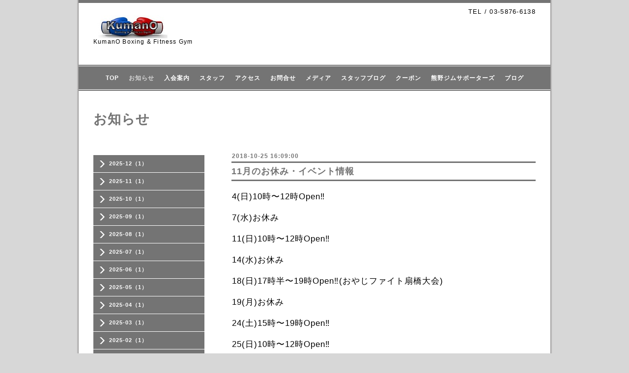

--- FILE ---
content_type: text/html; charset=utf-8
request_url: http://kumano-boxing.com/info/2286060
body_size: 4266
content:
<!DOCTYPE html PUBLIC "-//W3C//DTD XHTML 1.0 Transitional//EN" "http://www.w3.org/TR/xhtml1/DTD/xhtml1-transitional.dtd">
<html xmlns="http://www.w3.org/1999/xhtml" xml:lang="ja" lang="ja">
<head>
<meta http-equiv="content-type" content="text/html; charset=utf-8" />
<title>熊野ボクシング＆フィットネスジム - 11月のお休み・イベント情報</title>
<meta name="viewport" content="width=device-width, initial-scale=1, maximum-scale=1, user-scalable=yes" />
<meta name="keywords" content="熊野,ボクシング,フィットネス,boxing,fitness,葛飾,熊野和義,金町" />
<meta name="description" content="KumanO Boxing & Fitness Gym" />
<meta property="og:title" content="11月のお休み・イベント情報" />
<meta property="og:image" content="https://cdn.goope.jp/24455/14111016091279qp.jpg" />
<meta property="og:site_name" content="熊野ボクシング＆フィットネスジム" />
<meta http-equiv="content-style-type" content="text/css" />
<meta http-equiv="content-script-type" content="text/javascript" />

<link rel="alternate" type="application/rss+xml" title="熊野ボクシング＆フィットネスジム / RSS" href="/feed.rss" />
<style type="text/css" media="all">@import "/style.css?166565-1415884590";</style>
<script type="text/javascript" src="/assets/jquery/jquery-1.9.1.min.js"></script>
<script type="text/javascript" src="/js/tooltip.js"></script>
<script type="text/javascript" src="/assets/colorbox/jquery.colorbox-min.js"></script>
<script type="text/javascript" src="/assets/responsiveslides/responsiveslides.min.js"></script>
<script type="text/javascript" src="/assets/footerfixed/footerfixed.js"></script>

<script>
    $(document).ready(function(){
        $("#main").find(".thickbox").colorbox({rel:'thickbox',maxWidth: '98%'});  
    });
</script> 

</head>
  <body id="info" class="smartphone">
  <div id="container">
    <div id="wrapper">
      <div id="wrapper_inner">

      <!-- ヘッダー部分ここから // -->
      <div id="header">       

      <div class="shop_title shop_title_smartphone">
        <div class="shop_tel">TEL&nbsp;/&nbsp;03-5876-6138</div>
      </div>

        <div class="site_title">
          <h1 class="site_logo"><a href="http://kumano-boxing.com"><img src='//cdn.goope.jp/24455/14111016091279qp.jpg' alt='熊野ボクシング＆フィットネスジム' /></a></h1>
          <div class="site_description site_description_smartphone">KumanO Boxing & Fitness Gym</div>
        </div>
      </div>
      <!-- ヘッダー部分ここまで // -->

        <!-- ナビゲーション部分ここから // -->
        <script>
        $(function(){
            $(".menubtn").click(function(){
                $("#navi_inner").slideToggle(1000);
                });
            });
        </script>
        
        <div id="navi">
          <div class="menubtn">MENU ▼</div>         
          <div class="navi_line_top"></div>
          <div id="navi_inner"> 
            <ul>
              
              <li><a href="/"  class="navi_top">TOP</a></li>
              
              <li><a href="/info"  class="navi_info active">お知らせ</a><ul class="sub_navi">
<li><a href='/info/2025-12'>2025-12（1）</a></li>
<li><a href='/info/2025-11'>2025-11（1）</a></li>
<li><a href='/info/2025-10'>2025-10（1）</a></li>
<li><a href='/info/2025-09'>2025-09（1）</a></li>
<li><a href='/info/2025-08'>2025-08（1）</a></li>
<li><a href='/info/2025-07'>2025-07（1）</a></li>
<li><a href='/info/2025-06'>2025-06（1）</a></li>
<li><a href='/info/2025-05'>2025-05（1）</a></li>
<li><a href='/info/2025-04'>2025-04（1）</a></li>
<li><a href='/info/2025-03'>2025-03（1）</a></li>
<li><a href='/info/2025-02'>2025-02（1）</a></li>
<li><a href='/info/2025-01'>2025-01（1）</a></li>
<li><a href='/info/2024-12'>2024-12（1）</a></li>
<li><a href='/info/2024-11'>2024-11（1）</a></li>
<li><a href='/info/2024-10'>2024-10（1）</a></li>
<li><a href='/info/2024-09'>2024-09（1）</a></li>
<li><a href='/info/2024-08'>2024-08（1）</a></li>
<li><a href='/info/2024-07'>2024-07（1）</a></li>
<li><a href='/info/2024-06'>2024-06（1）</a></li>
<li><a href='/info/2024-05'>2024-05（1）</a></li>
<li><a href='/info/2024-04'>2024-04（1）</a></li>
<li><a href='/info/2024-03'>2024-03（1）</a></li>
<li><a href='/info/2024-02'>2024-02（1）</a></li>
<li><a href='/info/2024-01'>2024-01（1）</a></li>
<li><a href='/info/2023-12'>2023-12（1）</a></li>
<li><a href='/info/2023-11'>2023-11（1）</a></li>
<li><a href='/info/2023-10'>2023-10（1）</a></li>
<li><a href='/info/2023-09'>2023-09（1）</a></li>
<li><a href='/info/2023-08'>2023-08（1）</a></li>
<li><a href='/info/2023-07'>2023-07（1）</a></li>
<li><a href='/info/2023-06'>2023-06（1）</a></li>
<li><a href='/info/2023-05'>2023-05（1）</a></li>
<li><a href='/info/2023-04'>2023-04（1）</a></li>
<li><a href='/info/2023-03'>2023-03（1）</a></li>
<li><a href='/info/2023-02'>2023-02（1）</a></li>
<li><a href='/info/2023-01'>2023-01（1）</a></li>
<li><a href='/info/2022-12'>2022-12（1）</a></li>
<li><a href='/info/2022-11'>2022-11（1）</a></li>
<li><a href='/info/2022-10'>2022-10（1）</a></li>
<li><a href='/info/2022-09'>2022-09（1）</a></li>
<li><a href='/info/2022-08'>2022-08（1）</a></li>
<li><a href='/info/2022-07'>2022-07（1）</a></li>
<li><a href='/info/2022-06'>2022-06（1）</a></li>
<li><a href='/info/2022-05'>2022-05（1）</a></li>
<li><a href='/info/2022-04'>2022-04（1）</a></li>
<li><a href='/info/2022-03'>2022-03（1）</a></li>
<li><a href='/info/2022-02'>2022-02（1）</a></li>
<li><a href='/info/2022-01'>2022-01（1）</a></li>
<li><a href='/info/2021-12'>2021-12（1）</a></li>
<li><a href='/info/2021-11'>2021-11（1）</a></li>
<li><a href='/info/2021-10'>2021-10（1）</a></li>
<li><a href='/info/2021-09'>2021-09（2）</a></li>
<li><a href='/info/2021-07'>2021-07（1）</a></li>
<li><a href='/info/2021-06'>2021-06（1）</a></li>
<li><a href='/info/2021-05'>2021-05（1）</a></li>
<li><a href='/info/2021-04'>2021-04（1）</a></li>
<li><a href='/info/2021-03'>2021-03（1）</a></li>
<li><a href='/info/2021-02'>2021-02（1）</a></li>
<li><a href='/info/2021-01'>2021-01（1）</a></li>
<li><a href='/info/2020-12'>2020-12（1）</a></li>
<li><a href='/info/2020-11'>2020-11（1）</a></li>
<li><a href='/info/2020-10'>2020-10（1）</a></li>
<li><a href='/info/2020-09'>2020-09（1）</a></li>
<li><a href='/info/2020-08'>2020-08（1）</a></li>
<li><a href='/info/2020-07'>2020-07（1）</a></li>
<li><a href='/info/2020-06'>2020-06（1）</a></li>
<li><a href='/info/2020-05'>2020-05（4）</a></li>
<li><a href='/info/2020-04'>2020-04（1）</a></li>
<li><a href='/info/2020-03'>2020-03（1）</a></li>
<li><a href='/info/2020-02'>2020-02（1）</a></li>
<li><a href='/info/2020-01'>2020-01（1）</a></li>
<li><a href='/info/2019-12'>2019-12（2）</a></li>
<li><a href='/info/2019-10'>2019-10（1）</a></li>
<li><a href='/info/2019-09'>2019-09（1）</a></li>
<li><a href='/info/2019-08'>2019-08（1）</a></li>
<li><a href='/info/2019-07'>2019-07（1）</a></li>
<li><a href='/info/2019-06'>2019-06（1）</a></li>
<li><a href='/info/2019-05'>2019-05（1）</a></li>
<li><a href='/info/2019-04'>2019-04（1）</a></li>
<li><a href='/info/2019-03'>2019-03（1）</a></li>
<li><a href='/info/2019-02'>2019-02（1）</a></li>
<li><a href='/info/2019-01'>2019-01（1）</a></li>
<li><a href='/info/2018-12'>2018-12（1）</a></li>
<li><a href='/info/2018-11'>2018-11（1）</a></li>
<li><a href='/info/2018-10'>2018-10（1）</a></li>
<li><a href='/info/2018-09'>2018-09（1）</a></li>
<li><a href='/info/2018-08'>2018-08（1）</a></li>
<li><a href='/info/2018-07'>2018-07（1）</a></li>
<li><a href='/info/2018-06'>2018-06（1）</a></li>
<li><a href='/info/2018-05'>2018-05（1）</a></li>
<li><a href='/info/2018-04'>2018-04（1）</a></li>
<li><a href='/info/2018-03'>2018-03（1）</a></li>
<li><a href='/info/2018-02'>2018-02（1）</a></li>
<li><a href='/info/2018-01'>2018-01（1）</a></li>
<li><a href='/info/2017-12'>2017-12（1）</a></li>
<li><a href='/info/2017-11'>2017-11（1）</a></li>
<li><a href='/info/2017-10'>2017-10（1）</a></li>
<li><a href='/info/2017-09'>2017-09（1）</a></li>
<li><a href='/info/2017-08'>2017-08（1）</a></li>
<li><a href='/info/2017-07'>2017-07（1）</a></li>
<li><a href='/info/2017-06'>2017-06（1）</a></li>
<li><a href='/info/2017-05'>2017-05（2）</a></li>
<li><a href='/info/2017-04'>2017-04（1）</a></li>
<li><a href='/info/2017-03'>2017-03（2）</a></li>
<li><a href='/info/2017-01'>2017-01（1）</a></li>
<li><a href='/info/2016-12'>2016-12（1）</a></li>
<li><a href='/info/2016-11'>2016-11（1）</a></li>
<li><a href='/info/2016-10'>2016-10（1）</a></li>
<li><a href='/info/2016-09'>2016-09（1）</a></li>
<li><a href='/info/2016-08'>2016-08（1）</a></li>
<li><a href='/info/2016-07'>2016-07（1）</a></li>
<li><a href='/info/2016-06'>2016-06（1）</a></li>
<li><a href='/info/2016-05'>2016-05（1）</a></li>
<li><a href='/info/2016-04'>2016-04（1）</a></li>
<li><a href='/info/2016-03'>2016-03（1）</a></li>
<li><a href='/info/2016-02'>2016-02（1）</a></li>
<li><a href='/info/2016-01'>2016-01（1）</a></li>
<li><a href='/info/2015-12'>2015-12（1）</a></li>
<li><a href='/info/2015-11'>2015-11（1）</a></li>
<li><a href='/info/2015-10'>2015-10（1）</a></li>
<li><a href='/info/2015-09'>2015-09（1）</a></li>
<li><a href='/info/2015-08'>2015-08（1）</a></li>
<li><a href='/info/2015-07'>2015-07（1）</a></li>
<li><a href='/info/2015-06'>2015-06（1）</a></li>
<li><a href='/info/2015-05'>2015-05（2）</a></li>
<li><a href='/info/2015-04'>2015-04（1）</a></li>
<li><a href='/info/2015-03'>2015-03（1）</a></li>
<li><a href='/info/2015-02'>2015-02（2）</a></li>
<li><a href='/info/2015-01'>2015-01（4）</a></li>
<li><a href='/info/2014-12'>2014-12（3）</a></li>
<li><a href='/info/2014-11'>2014-11（2）</a></li>
</ul>
</li>
              
              <li><a href="/free/cource"  class="navi_free free_53464">入会案内</a></li>
              
              <li><a href="/free/staff"  class="navi_free free_53528">スタッフ</a></li>
              
              <li><a href="/free/access"  class="navi_free free_53463">アクセス</a></li>
              
              <li><a href="/contact"  class="navi_contact">お問合せ</a></li>
              
              <li><a href="/free/media"  class="navi_free free_53999">メディア</a></li>
              
              <li><a href="http://ameblo.jp/kumanogym/" target="_blank" class="navi_links links_15952">スタッフブログ</a></li>
              
              <li><a href="/coupon"  class="navi_coupon">クーポン</a></li>
              
              <li><a href="/free/supporters"  class="navi_free free_442581">熊野ジムサポーターズ</a></li>
              
              <li><a href="/diary"  class="navi_diary">ブログ</a></li>
                                            
            </ul>
          </div>
          <div class="navi_line_bottom"></div>
        </div>
        <!-- // ナビゲーション部分ここまで -->                  
      
        <div id="contents">
          <div id="contents_inner">
            <ul class="sub_navi_side">
              
                                   
              
              <ul class="sub_navi">
<li><a href='/info/2025-12'>2025-12（1）</a></li>
<li><a href='/info/2025-11'>2025-11（1）</a></li>
<li><a href='/info/2025-10'>2025-10（1）</a></li>
<li><a href='/info/2025-09'>2025-09（1）</a></li>
<li><a href='/info/2025-08'>2025-08（1）</a></li>
<li><a href='/info/2025-07'>2025-07（1）</a></li>
<li><a href='/info/2025-06'>2025-06（1）</a></li>
<li><a href='/info/2025-05'>2025-05（1）</a></li>
<li><a href='/info/2025-04'>2025-04（1）</a></li>
<li><a href='/info/2025-03'>2025-03（1）</a></li>
<li><a href='/info/2025-02'>2025-02（1）</a></li>
<li><a href='/info/2025-01'>2025-01（1）</a></li>
<li><a href='/info/2024-12'>2024-12（1）</a></li>
<li><a href='/info/2024-11'>2024-11（1）</a></li>
<li><a href='/info/2024-10'>2024-10（1）</a></li>
<li><a href='/info/2024-09'>2024-09（1）</a></li>
<li><a href='/info/2024-08'>2024-08（1）</a></li>
<li><a href='/info/2024-07'>2024-07（1）</a></li>
<li><a href='/info/2024-06'>2024-06（1）</a></li>
<li><a href='/info/2024-05'>2024-05（1）</a></li>
<li><a href='/info/2024-04'>2024-04（1）</a></li>
<li><a href='/info/2024-03'>2024-03（1）</a></li>
<li><a href='/info/2024-02'>2024-02（1）</a></li>
<li><a href='/info/2024-01'>2024-01（1）</a></li>
<li><a href='/info/2023-12'>2023-12（1）</a></li>
<li><a href='/info/2023-11'>2023-11（1）</a></li>
<li><a href='/info/2023-10'>2023-10（1）</a></li>
<li><a href='/info/2023-09'>2023-09（1）</a></li>
<li><a href='/info/2023-08'>2023-08（1）</a></li>
<li><a href='/info/2023-07'>2023-07（1）</a></li>
<li><a href='/info/2023-06'>2023-06（1）</a></li>
<li><a href='/info/2023-05'>2023-05（1）</a></li>
<li><a href='/info/2023-04'>2023-04（1）</a></li>
<li><a href='/info/2023-03'>2023-03（1）</a></li>
<li><a href='/info/2023-02'>2023-02（1）</a></li>
<li><a href='/info/2023-01'>2023-01（1）</a></li>
<li><a href='/info/2022-12'>2022-12（1）</a></li>
<li><a href='/info/2022-11'>2022-11（1）</a></li>
<li><a href='/info/2022-10'>2022-10（1）</a></li>
<li><a href='/info/2022-09'>2022-09（1）</a></li>
<li><a href='/info/2022-08'>2022-08（1）</a></li>
<li><a href='/info/2022-07'>2022-07（1）</a></li>
<li><a href='/info/2022-06'>2022-06（1）</a></li>
<li><a href='/info/2022-05'>2022-05（1）</a></li>
<li><a href='/info/2022-04'>2022-04（1）</a></li>
<li><a href='/info/2022-03'>2022-03（1）</a></li>
<li><a href='/info/2022-02'>2022-02（1）</a></li>
<li><a href='/info/2022-01'>2022-01（1）</a></li>
<li><a href='/info/2021-12'>2021-12（1）</a></li>
<li><a href='/info/2021-11'>2021-11（1）</a></li>
<li><a href='/info/2021-10'>2021-10（1）</a></li>
<li><a href='/info/2021-09'>2021-09（2）</a></li>
<li><a href='/info/2021-07'>2021-07（1）</a></li>
<li><a href='/info/2021-06'>2021-06（1）</a></li>
<li><a href='/info/2021-05'>2021-05（1）</a></li>
<li><a href='/info/2021-04'>2021-04（1）</a></li>
<li><a href='/info/2021-03'>2021-03（1）</a></li>
<li><a href='/info/2021-02'>2021-02（1）</a></li>
<li><a href='/info/2021-01'>2021-01（1）</a></li>
<li><a href='/info/2020-12'>2020-12（1）</a></li>
<li><a href='/info/2020-11'>2020-11（1）</a></li>
<li><a href='/info/2020-10'>2020-10（1）</a></li>
<li><a href='/info/2020-09'>2020-09（1）</a></li>
<li><a href='/info/2020-08'>2020-08（1）</a></li>
<li><a href='/info/2020-07'>2020-07（1）</a></li>
<li><a href='/info/2020-06'>2020-06（1）</a></li>
<li><a href='/info/2020-05'>2020-05（4）</a></li>
<li><a href='/info/2020-04'>2020-04（1）</a></li>
<li><a href='/info/2020-03'>2020-03（1）</a></li>
<li><a href='/info/2020-02'>2020-02（1）</a></li>
<li><a href='/info/2020-01'>2020-01（1）</a></li>
<li><a href='/info/2019-12'>2019-12（2）</a></li>
<li><a href='/info/2019-10'>2019-10（1）</a></li>
<li><a href='/info/2019-09'>2019-09（1）</a></li>
<li><a href='/info/2019-08'>2019-08（1）</a></li>
<li><a href='/info/2019-07'>2019-07（1）</a></li>
<li><a href='/info/2019-06'>2019-06（1）</a></li>
<li><a href='/info/2019-05'>2019-05（1）</a></li>
<li><a href='/info/2019-04'>2019-04（1）</a></li>
<li><a href='/info/2019-03'>2019-03（1）</a></li>
<li><a href='/info/2019-02'>2019-02（1）</a></li>
<li><a href='/info/2019-01'>2019-01（1）</a></li>
<li><a href='/info/2018-12'>2018-12（1）</a></li>
<li><a href='/info/2018-11'>2018-11（1）</a></li>
<li><a href='/info/2018-10'>2018-10（1）</a></li>
<li><a href='/info/2018-09'>2018-09（1）</a></li>
<li><a href='/info/2018-08'>2018-08（1）</a></li>
<li><a href='/info/2018-07'>2018-07（1）</a></li>
<li><a href='/info/2018-06'>2018-06（1）</a></li>
<li><a href='/info/2018-05'>2018-05（1）</a></li>
<li><a href='/info/2018-04'>2018-04（1）</a></li>
<li><a href='/info/2018-03'>2018-03（1）</a></li>
<li><a href='/info/2018-02'>2018-02（1）</a></li>
<li><a href='/info/2018-01'>2018-01（1）</a></li>
<li><a href='/info/2017-12'>2017-12（1）</a></li>
<li><a href='/info/2017-11'>2017-11（1）</a></li>
<li><a href='/info/2017-10'>2017-10（1）</a></li>
<li><a href='/info/2017-09'>2017-09（1）</a></li>
<li><a href='/info/2017-08'>2017-08（1）</a></li>
<li><a href='/info/2017-07'>2017-07（1）</a></li>
<li><a href='/info/2017-06'>2017-06（1）</a></li>
<li><a href='/info/2017-05'>2017-05（2）</a></li>
<li><a href='/info/2017-04'>2017-04（1）</a></li>
<li><a href='/info/2017-03'>2017-03（2）</a></li>
<li><a href='/info/2017-01'>2017-01（1）</a></li>
<li><a href='/info/2016-12'>2016-12（1）</a></li>
<li><a href='/info/2016-11'>2016-11（1）</a></li>
<li><a href='/info/2016-10'>2016-10（1）</a></li>
<li><a href='/info/2016-09'>2016-09（1）</a></li>
<li><a href='/info/2016-08'>2016-08（1）</a></li>
<li><a href='/info/2016-07'>2016-07（1）</a></li>
<li><a href='/info/2016-06'>2016-06（1）</a></li>
<li><a href='/info/2016-05'>2016-05（1）</a></li>
<li><a href='/info/2016-04'>2016-04（1）</a></li>
<li><a href='/info/2016-03'>2016-03（1）</a></li>
<li><a href='/info/2016-02'>2016-02（1）</a></li>
<li><a href='/info/2016-01'>2016-01（1）</a></li>
<li><a href='/info/2015-12'>2015-12（1）</a></li>
<li><a href='/info/2015-11'>2015-11（1）</a></li>
<li><a href='/info/2015-10'>2015-10（1）</a></li>
<li><a href='/info/2015-09'>2015-09（1）</a></li>
<li><a href='/info/2015-08'>2015-08（1）</a></li>
<li><a href='/info/2015-07'>2015-07（1）</a></li>
<li><a href='/info/2015-06'>2015-06（1）</a></li>
<li><a href='/info/2015-05'>2015-05（2）</a></li>
<li><a href='/info/2015-04'>2015-04（1）</a></li>
<li><a href='/info/2015-03'>2015-03（1）</a></li>
<li><a href='/info/2015-02'>2015-02（2）</a></li>
<li><a href='/info/2015-01'>2015-01（4）</a></li>
<li><a href='/info/2014-12'>2014-12（3）</a></li>
<li><a href='/info/2014-11'>2014-11（2）</a></li>
</ul>
                     
              
                                   
              
                                   
              
                                   
              
                                   
              
                                   
              
                                   
              
                                   
              
                                   
              
                                   
                                            
            </ul>                
        <!-- メイン部分ここから -->
        <div id="main">
          <div id="main_inner">



<!----------------------------------------------
    
      ページ：トップ
    
---------------------------------------------->

                  

              <!-- topメイン部分ここから // -->
              <div id="top_main" class="clearfix">

              <!-- // welcomeエリアここから -->   
              <div id="welcome_info_area">
                <div class="welcome_area">
                  <h2 class="welcome_area_title">Welcome</h2>
                  <div class="title_line_1"></div>
                  <div class="title_line_2"></div>
                  <ul class="welcome_area_message welcome_area_message_smartphone">
                    <li></li>
                  </ul>
                </div>                    
                <div class="top_info_area">
                  <h2 class="top_info_title">Information</h2>
                  <div class="title_line_1"></div>
                  <div class="title_line_2"></div>
                  <ul class="top_info_message top_info_message_smartphone">
                    
                  </ul>
                </div>  
               </div>   
               <!-- // welcomeエリアここまで -->  

                <!-- サイドバー部分ここから // -->
                <div id="sidebar" class="clearfix">
                  <div id="sidebar_inner">
                      
                    <!-- ナビゲーションパーツここから // -->
                    <div class="navi_parts_smartphone">
                      
                    </div>  
                    <!-- // ナビゲーションパーツここまで -->
                       
                    <div class="today_area today_area_smartphone">
                      <div class="today_title">2026.01.18 Sunday</div>
                        
                    </div> 
    
                    <div class="counter_area counter_area_smartphone">
                      <div class="counter_title">Access</div>
                      <div class="counter_today">
                      Today&nbsp;:&nbsp;<span class="num">33</span>
                      </div>
                      <div class="counter_yesterday">
                      Yesterday&nbsp;:&nbsp;<span class="num">504</span>
                      </div>
                      <div class="counter_total">
                      Total&nbsp;:&nbsp;<span class="num">714673</span>
                      </div>
                    </div>
                    
                    <div class="qr_area qr_area_smartphone">
                      <div class="qr_title">携帯サイト</div>
                      <div class="qr_img"><img src="//r.goope.jp/qr/kumanogym"width="100" height="100" /></div>
                    </div>  

                </div>
              </div>
              <!-- // サイドバー部分ここまで -->   

              </div>
              <!-- // topメイン部分ここまで -->                

          
 
    
    <!----------------------------------------------

      ページ：インフォメーション
      ---------------------------------------------->
      
    <h2 class="page_title">お知らせ</h2>
    <div class="info_area">
      <div class="autopagerize_page_element">  
        
        <div class="info ">
          <div class="info_date"> 2018-10-25 16:09:00</div>
          <div class="title_line_3"></div>  
          <div class="info_title">
            <a href="/info/2286060">11月のお休み・イベント情報</a>
          </div>        
          <div class="title_line_4"></div>                 
          <div class="info_photo">
            
          </div>
          <div class="info_body">
            <div style="font-family: UICTFontTextStyleBody; font-size: 17px;">
<div style="font-family: helvetica;"><span style="-webkit-text-size-adjust: auto; background-color: rgba(255, 255, 255, 0);">4(日)10時〜12時Open‼︎<br /><br />7(水)お休み</span></div>
<div style="font-family: helvetica;"><span style="-webkit-text-size-adjust: auto; background-color: rgba(255, 255, 255, 0);">&nbsp;</span></div>
<div style="font-family: helvetica;"><span style="-webkit-text-size-adjust: auto; background-color: rgba(255, 255, 255, 0);">11(日)10時〜12時Open‼︎<br /><br />14(水)お休み<br /><br />18(日)17時半〜19時Open‼︎(おやじファイト扇橋大会)<br /><br />19(月)お休み<br /><br />24(土)15時〜19時Open‼︎<br /><br />25(日)10時〜12時Open‼︎<br /><br />26(月)お休み<br /><br />〜〜〜〜〜〜〜〜〜〜〜〜〜〜〜〜〜〜〜〜〜<br /><br />12/1(土)14時〜17時Open‼︎<br /><br />2(日)17時30分〜19時Open‼︎(おやじファイト扇橋大会)<br /><br />3(月)お休み</span></div>
<div style="font-family: helvetica;"><span style="-webkit-text-size-adjust: auto; background-color: rgba(255, 255, 255, 0);"></span></div>
</div>
<div style="font-family: UICTFontTextStyleBody; font-size: 17px;"><span style="margin: 0px; padding: 0px; border: 0px; outline: 0px; font-size: 17px; vertical-align: baseline; background-color: transparent; font-family: UICTFontTextStyleBody;">お休み・イベントの日程等は変更となる場合がございます。ご了承ください。</span><span style="margin: 0px; padding: 0px; border: 0px; outline: 0px; vertical-align: baseline; background-color: rgba(255, 255, 255, 0); font-family: helvetica;"></span></div>
<div style="font-family: UICTFontTextStyleBody; font-size: 17px;">
<p><span style="margin: 0px; padding: 0px; border: 0px; outline: 0px; font-size: 17px; vertical-align: baseline; background-color: transparent; font-family: UICTFontTextStyleBody;">&nbsp;</span></p>
</div>
<div style="font-family: UICTFontTextStyleBody; font-size: 17px;"></div>
          </div>
          <br class="clear">       
        </div>
           
      </div>
    </div>
    

    

    

    


    


    


    
    
    

    
    
  </div>
  </div>
  <!-- // メイン部分ここまで -->
        </div>
    </div>
    <!-- // contentsここまで -->
       <!-- フッター部分ここから // -->
        <div id="footer">
          <div id="footer_inner">        

            <!-- // コピーライト部分ここから -->   
            <div id="footer_copyright">    
                  <div id="footer_copyright_inner">                                                    
                    <!--  スマホ用店舗名表示部分 -->
                    <div class="shop_title_footer clearfix">
                    <div class="shop_info_footer">
                      <div class="shop_rss_footer"><a href="/feed.rss"><img src="/img/icon/rss2.png" /></a></div>
                      <div class="shop_name_footer">熊野ボクシング＆フィットネスジム&nbsp; </div>
                    </div>
                    <div class="shop_tel_footer">03-5876-6138</div>
                    </div>
                    <!--  スマホ用店舗名表示部分ここまで -->         
                  <div>     
                          <div class="copyright copyright_smartphone">&copy;2026 <a href="http://kumano-boxing.com">熊野ボクシング＆フィットネスジム</a>. All Rights Reserved. 
                          </div>  
                          <div class="powered_base clearfix">
                            <div class="powered powered_smartphone">
                              Powered by <a href="https://goope.jp/">グーペ</a> / <a href="https://admin.goope.jp/">Admin</a>
                            </div>
                            <div class="shop_rss shop_rss_smartphone">
                              <a href="/feed.rss"><img src="/img/icon/rss2.png" /></a>
                            </div> 
                          </div>
                  </div>              
                </div>
            </div>  
            <!-- // コピーライト部分ここまで -->   
          </div>
        </div>
        <!-- // フッター部分ここまで -->
         
        <!-- wrapper_innerここまで -->     
        </div>
    <!--  wrapperここまで -->     
    </div>
    <!--  containerここまで -->     
    </div>


</body>
</html>

--- FILE ---
content_type: text/css; charset=utf-8
request_url: http://kumano-boxing.com/style.css?166565-1415884590
body_size: 8628
content:
/* -----------------------------------------

  Goope Style / Business

----------------------------------------- */

/* ---------------------------------

 reset CSS

--------------------------------- */

html,div,span,object,iframe,h1,h2,h3,h4,h5,h6,p,blockquote,pre,abbr,address,cite,code,del,dfn,em,img,ins,kbd,q,samp,small,strong,sub,sup,var,b,i,dl,dt,dd,ol,ul,li,fieldset,form,label,legend,table,caption,tbody,tfoot,thead,tr,th,td,article,aside,canvas,details,figcaption,figure,footer,header,hgroup,menu,nav,section,summary,time,mark,audio,video{margin:0;padding:0;border:0;outline:0;font-size:100%;vertical-align:baseline;background:transparent}
article,aside,details,figcaption,figure,footer,header,hgroup,menu,nav,section{display:block}
nav ul{list-style:none}
blockquote,q{quotes:none}
blockquote:before,blockquote:after,q:before,q:after{content:none}
a{margin:0;padding:0;font-size:100%;vertical-align:baseline;background:transparent}
ins{background-color:#ff9;color:#000;text-decoration:none}
mark{background-color:#ff9;color:#000;font-style:italic;font-weight:bold}
del{text-decoration:line-through}
abbr[title],dfn[title]{border-bottom:1px dotted;cursor:help}
hr{display:block;height:1px;border:0;border-top:1px solid #ccc;margin:1em 0;padding:0}
input,select{vertical-align:middle}
  
  /* --------------------------------------
  
  clear
  
--------------------------------------- */

br.clear {
  font-size: 0;
  line-height: 0;
  clear: both;
  }

.clearfix:after {
  content: ".";
  display: block;
  height: 0;
  visibility: hidden;
  clear: both;
  }

/* --------------------------------------
  HTML再定義
--------------------------------------- */

html { 
  height:100%; 
  }

body {
  font: 13px  Arial,Helvetica,"ＭＳ Ｐゴシック", "Hiragino Kaku Gothic Pro", "ヒラギノ角ゴ Pro W3", "メイリオ", Meiryo, "ＭＳ Ｐゴシック";
  letter-spacing: 1px;
  word-wrap: break-word;
  height: 100%;
  width: 100%;
  margin: 0 auto;
  background: #d7d7d7;
  } 

body #container {
  width: 968px;
  margin: 0 auto;
  height: auto !important; /*IE6対策*/
  height:100%; /*IE6対策*/
  min-height: 100%;
  background-image: url(/img/theme_business/shadow.png);
  background-repeat: repeat-y;
  background-position: center center;
  } 

body #wrapper {
  width: 960px;
  margin: 0 auto;
  background: #ffffff;
  } 

div#wrapper_inner {
  height: auto;
  margin: 0 auto;
  }   

br.clear {
  font-size: 0;
  line-height: 0;
  clear: both;
  }

div#contents {
  margin: 0 auto; 
  padding-bottom: 50px;
  width: 960px;
  }
  
div#contents_inner {
  overflow:hidden;
  margin: 0 30px;
  }  

#header {
  border-top: 6px solid #747474;
  padding: 10px 30px;
  }

.shop_rss {
  margin: 0 0 0 5px;
  }

div#main {
  float: right;
  }
  
/* --- Main float none area--- */  
body#top div#main,  
body#free div#main,   
body#reservation div#main,  
body#coupon div#main,   
body#contact div#main,  
body#calendar div#main,   
body#about div#main {
  width: 900px;
  } 
/* --- Main float none area--- */   

#main_inner {
  margin: 0;
  } 
   
/* --------------------------------------
  リンク
--------------------------------------- */

a:link {
  color: #747474;
  text-decoration: none;
  }
  
a:visited {
  color: #747474;
  text-decoration: none;
  }
    
a:hover {
  color: #9d9d9d;
  text-decoration: underline;
  }
  
a:active {
  color: #9d9d9d;
  text-decoration: none;
  outline: none;
  }

/* --------------------------------------
  ヘッダー
  --------------------------------------- */

.shop_title {
  margin: 0 0 0 0;
  height: auto;
  text-align: right;
  color: #000000;
  }

.shop_tel {
  font-size: 13px;
  letter-spacing: 0.1em;
  }

.site_title {
  text-align: left; 
  padding: 0 0 60px 0;
  }

body .site_title {
  color: #747474;
  text-align: left;
  margin: 0 0 30px 0;
  padding: 0;   
  background-repeat: repeat;
  }        
  
h1.site_logo {
  color: #747474;
  font-weight: bold;
  font: 45px  futura,Arial,Helvetica,"ＭＳ Ｐゴシック", "Hiragino Kaku Gothic Pro", "ヒラギノ角ゴ Pro W3", "メイリオ", Meiryo, "ＭＳ Ｐゴシック";
  padding: 0; 
  }
  
.site_description {
  color: #000000;
  letter-spacing: 0.1em; 
  font: 12px  futura,Arial,Helvetica,"ＭＳ Ｐゴシック", "Hiragino Kaku Gothic Pro", "ヒラギノ角ゴ Pro W3", "メイリオ", Meiryo, "ＭＳ Ｐゴシック";  
  }   

/* --------------------------------------
トップ
---------------------------------------*/

.rslides {
  display: block;
  position: relative;
  list-style: none;
  overflow: hidden;
  padding: 0;
  margin: 0 auto 30px;
  } 
  
.rslides li {
  width: 900px;
  } 

.rslides img {
  width: 100%;
  } 
  
.caption {
  display: block;
  position: absolute;
  z-index: 2;
  color: #ffffff;
  background: rgb(172,11,11);
  background: rgba(172,11,11,0.6);
  left: 0;
  right: 0;
  bottom: 3px;
  bottom: 0px9; /*IE8ハック*/
  padding: 0;
  margin: 0;
  width: 100%;
  }
  
.caption_txt {
  display: block;
  line-height: 27px;
  padding: 0 20px; 
  }    

#top_main {
  display: none;
  }

/* -- topのみ --*/
body#top #top_main {
  display: block;
  margin: 0 0 30px 0;
  }

/* --------------------------------------
  ページタイトル
--------------------------------------- */

#main h2.page_title {
  color: #747474;
  font-size: 27px;
  font-weight: bolder;
  text-align: left;
  margin: 0 0 50px -280px;
  _margin: 0;
  padding: 0 0 0 0;
  }
  
/* ---  サイドナビがないページ用 ---*/
body#free  #main h2.page_title,   
body#reservation  #main h2.page_title,  
body#coupon  #main h2.page_title,   
body#contact  #main h2.page_title,     
body#about #main h2.page_title {
  margin: 0 0 50px 0 !important;
  }  
/* ---  サイドナビがないページ用 ---*/
  
/* ---  カレンダーページにのみ適用---*/
body#calendar #main h2.page_title  {
  margin: 0;
  padding: 0 0 40px 0;  
  }  
/* ---  カレンダーページにのみ適用 ---*/ 

/* --------------------------------------
  ナビゲーション
--------------------------------------- */
  
.menubtn {
  display: none;
  }  
  
body #navi {
  width: 960px;
  _width: 1000px;/*IE6対策*/
  margin: 0 auto;
  background-repeat :repeat;  
  background: #747474;    
  }   

.navi_line_top {
  height: 2px;
  background: #747474;
  border-bottom: 1px solid #ffffff;
  } 

.navi_line_bottom {
  height: 2px;
  background: #747474;
  border-top: 1px solid #ffffff;
  margin-bottom: 40px;
  }

body#top .navi_line_bottom {
  margin-bottom: 30px;
  }  

#navi_inner {
  display: block;
  padding: 0 0 10px 0;
  width: 960px;
  overflow: hidden;
  }     
  
#navi_inner ul {
  list-style-type: none;
  padding: 12px 0 0;
  margin: 0;
  line-height: 25px;
  position: relative;
  left: 50%;
  float: left;
  }     
    
#navi_inner ul li {
  font-weight: bolder;  
  position: relative;
  left: -50%;
  float: left;
  }   

#navi_inner ul li a {
  display: block;
  padding: 0 10px 0;
  color: #ffffff;
  font-size: 12px;
  text-decoration: none;
  }
                
#navi_inner ul li a:hover {
  opacity: 0.7;
  }

html>body #navi ul li .active {
  opacity: 0.7;
  }
  
/* スマホ用サブナビを非表示 */
#navi ul.sub_navi {
  display: none !important;
  }
  
/* PC用サブナビ */  
.sub_navi_side {
  float: left;
  font-size: 11px;
  width: 226px;
  margin-top: 91px;
  } 
  
.sub_navi_side ul.sub_navi {
  padding: 0;
  }  

body#top  .sub_navi_side,  
body#free  .sub_navi_side,  
body#reservation  .sub_navi_side,   
body#coupon  .sub_navi_side,  
body#contact  .sub_navi_side,      
body#about .sub_navi_side,
body#calendar .sub_navi_side {
  display: none;
  }  
  
ul.sub_navi_side li {
  border-bottom: 1px solid #ffffff;
  padding: 8px 0 9px 0;
  background: #747474;
  }

ul.sub_navi_side li a {
  margin-bottom: 1px;
  padding: 2px 15px 0 32px;
  display: block;
  color: #ffffff;
  font-weight: bold;
  background-image: url(/img/theme_business/sub_navi_arrow_white.png);
  background-repeat: no-repeat;
  background-position: 10px 2px;
  } 

ul.sub_navi_side li a:hover {
  text-decoration: none;
  }

/* Firefoxハック */
ul.sub_navi_side li a, x:-moz-any-link  {
  background-position: 10px 0px;
  }

ul.sub_navi_side li a:hover {
  opacity: 0.7;
  }

ul.sub_navi_side li:last-child {
  border-bottom: none;
  }
  
/* フリーページナビゲーション用 */
.free_area {
  } 
    
/* --------------------------------------
  サイドバー
--------------------------------------- */

#sidebar {
  width: 250px;
  float: left;
  }

#sidebar_inner {
  margin: 0;  
  }
  
/* ナビパーツ */
div#navi_parts {
  font-size: 12px;
  margin: 0 0 30px 0;
  padding: 0;  
  color: #ffffff;
  }
  
.navi_parts_detail {
  margin: 0 0 20px 0; 
  text-align: left;
  }     

/* today */
.today_area {
  margin: 0 0 25px 0;
  font-size: 12px;
  color: #000000;
  }

.today_title {
  color: #ffffff;
  font-weight: bolder;
  background: #747474;
  height: 40px;
  line-height: 40px;
  text-align: center;
  }

.today_schedule {
  border-right: 1px solid #747474;
  border-left: 1px solid #747474;
  border-bottom: 1px solid #747474;
  padding: 20px;
  }
  
/* カウンター */

.counter_area {
  border: 1px solid #747474;
  margin: 0 0 25px 0 ;
  padding: 0 0 20px 0;
  color: #000000;
  }

.counter_title {
  background: #747474;
  color: #ffffff; 
  height: 40px;
  line-height: 40px;
  font-size: 12px;
  font-weight: bolder;
  margin-bottom: 20px;
  text-align: center;
  }
    
.counter_today {
  margin: 0 20px 7px;
  }
  
.counter_today span.num {
  font-weight: bolder;
  }
  
.counter_yesterday {
  margin: 0 20px 7px;
  }
  
.counter_yesterday span.num {
  font-weight: bolder;
  }
  
.counter_total {
  margin: 0 20px 0;
  }
  
.counter_total span.num {
  font-weight: bolder;
  } 

/* QRコード */

.qr_area {
  border: 1px solid #747474;
  margin: 0 !important;
  color: #000000;
  padding: 0 0 20px 0 !important;
  }

.qr_title {
  background: #747474;
  color: #ffffff; 
  height: 40px;
  line-height: 40px;
  font-size: 12px;
  font-weight: bolder;
  margin-bottom: 20px;
  text-align: center;
  }

.qr_img {
  text-align: center;
  }

/* --------------------------------------
  フッター
--------------------------------------- */

body #footer {
  clear: both;
  background: #747474;
  margin: 0 auto;
  width: 960px;
  color: #ffffff;
  height: 42px;
  } 
  
div#footer_copyright {
  width: 100%;
  } 

div#footer_copyright_inner {
  width: 960px;
  margin: 0  auto;
  } 

.shop_title_footer{
  display: none;
  }

.copyright {
  margin: 10px 30px;
  float: left;
  font-size: 12px;
  }

.powered_base {
  margin: 10px 30px;
  float: right;
  font-size: 12px;
  }

.powered {
  float: left;
  }

.shop_rss {
  margin: 2px 0 0 10px;
  float: left;
  }

.powered a:link,
.copyright a:link {
  color: #ffffff;
  }
  
.powered a:visited,
.copyright a:visited {
  color: #ffffff;
  }
  
.powered a:hover,
.copyright a:hover {
  color: #ffffff;
  }
  
.powered a:active,
.copyright a:active {
  color: #ffffff;
  }

/* --------------------------------------
  トップ
--------------------------------------- */ 

#welcome_info_area {
  float: right;
  width: 620px;  
  }

.welcome_area {
  margin: 0 0 40px 0;
  padding: 0 0 0 0;
  } 
  
.welcome_area_title {
  color: #747474;
  font-size: 23px;
  font-weight: normal;
  margin: 0 0 2px 0;
  border-left: 6px solid  #747474;
  height: 30px;
  line-height: 30px;
  padding-left: 10px;
  }
    
.welcome_area_message {
  list-style-type: none;
  }

.title_line_1 {
  height: 4px;
  background: #747474;
  margin: 0 0 2px 0;
  }

.title_line_2 {
  border-bottom: 1px solid #747474;    
  margin: 0 0 20px 0;
  }

.title_line_3 {
  height: 3px;
  background: #747474;
  }

.title_line_4 {
  height: 3px;
  background: #747474;
  margin: 0 0 20px 0;
  }
  
.top_info_area {
  list-style-type: none;
  }
  
.top_info_title {
  color: #747474;
  font-size: 23px;
  font-weight: normal;
  margin: 0 0 2px 0;
  border-left: 6px solid  #747474;
  height: 30px;
  line-height: 30px;
  padding-left: 10px;
  }
  
.top_info_message {
  list-style-type: none;
  } 

.top_info_message li {
  margin: 0 0 5px 0;
  } 
  
.top_info_message li a {
  margin: 0 0 10px 0;
  }
    
.top_info_date {
  margin-right: 10px;
  }   
    
/* --------------------------------------
  インフォメーション
--------------------------------------- */

.info_area {
  width: 620px;
  margin: 0 0 32px 0;
  }

.info {
  width: 620px;
  padding:0 1px;  
  margin: 0 0 25px 0;
  }
  
.info_photo {
  padding: 0 1px;
  margin: 0 0 15px 0;
  } 
  
.info_photo img {
  } 

.info_date {
  font-size: 12px;
  padding: 0 0 4px 1px;
  color: #747474;
  font-weight: bold;  
  }
  
.info_title {
  font-size: 18px;
  font-weight: bold;
  margin: 5px 0;
  }
  
.info_body {
  color: #000000;
  padding: 0 1px 0 1px;
  }

/* --------------------------------------
  カレンダー
--------------------------------------- */

.calendar_area {
  margin: 0 0 35px 0;
  width: 100%;
  }

.calendar_header {
  margin: 0 0 50px 0;
  font-size: 13px;
  text-align: center;
  font-weight: bolder;
  }
  
.calendar_header a {
  margin: 0 12px;
  font-size: 13px;
  text-align: center;
  font-weight: normal;
  } 
    
.table_calendar th {
  text-align: center;
  font-size: 10px;
  border-bottom: 1px solid #848484;
  padding: 0 0 5px 0;
  }
  
.table_calendar th.sun {
  color: #ff3355;
  }
        
.table_calendar th.sat {
  color: #0250d0;
  }
  
.table_calendar td {
  border-bottom: 1px solid #848484;
  border-left: 1px solid  #848484;
  width: 14%;
  height: 100px;
  text-align: center;
  padding: 0 0 5px 0;
  }
        
.table_calendar td img {
  padding: 20px;
  }
          
.table_calendar td img:hover {
  border: 2px solid  #848484;
  padding: 18px;
  }

.table_calendar td.sun {
  }
        
.table_calendar td.sat {
  border-right: 1px solid  #848484;
  }
        
.table_calendar td p.day {
  font-size: 14px;
  line-height: 14px;
  margin: 2px 5px 0 5px;
  padding: 0;
  text-align: right;
  }
        
.table_calendar td.sun p.day {
  color: #ff3355;
  }
          
.table_calendar td.sat p.day {
  color: #0250d0;
  }
  
.schedule {
  margin: 0 0 20px 0;
  }
    
.schedule_date {
  font-weight: bolder;
  font-size: 17px;
  color: #000000;
  margin: 0 0 12px 0;
  padding: 0 0 6px 0;
  border-bottom: 1px dotted #a3a3a3; 
  }
      
.schedule ul {
  list-style: none;
  margin: 0 0 40px 0;
  }
      
.schedule ul li {
  margin: 0 0 10px 0;
  line-height: 20px;
  }
        
.schedule_category {
  padding: 5px 7px;
  margin:0 10px 0 0;
  font-size: 10px;
  background-color: #747474;
  color: #ffffff;
  }
        
.schedule_time {
  font-weight: bolder;
  }
          
.schedule_title {
  font-weight: bolder;
  }

.schedule_detail {
  width: 620px;
  margin: 0 0 36px 0;
  padding: 0 0 8px 0;
  padding: 0 0 8px 0;
  }
        
.schedule_detail_date {
  font-size: 12px;
  color: #000000;
  }
      
.schedule_detail_category {
  padding: 4px 7px;
  margin: 0 0 8px 0;
  font-size: 10px;
  background-color: #747474;
  color: #ffffff;
  }
  
.schedule_detail_title {
  font-weight: bolder;  
  font-size: 14px;
  margin: 10px 0 3px 0;
  }
      
.schedule_detail_body {
  color: #000000;
  line-height: 20px;
  }
      
.schedule_detail_body img {
  margin: 4px 0 10px 0;
  }

/* --------------------------------------
  メニュー
--------------------------------------- */

.menu_area {
  width:620px;
  margin: 0 0 40px 0;
  }

.menu_list {
  margin: 0 0 50px 0;
  }

.menu_category {
  color: #747474;
  font-size: 18px;
  font-weight: bold;
  margin: 5px 0;
  }

.menu_title {
  font-size: 17px;
  font-weight: bolder;
  line-height: 24px;
  padding:0 1px;
  margin: 10px 0 10px 0;
  }
  
.menu {
  margin: 0 0 15px 0;
  } 

.menu_price {
  color:  #000000;  
  font-size: 14px;
  font-weight: bolder;
  line-height: 24px;
  margin: 0 0 3px 0;
  padding:0 1px;
  }

.menu_body {
  clear: both;
  line-height: 18px;
  width: 100%;
  color: #000000;
  margin: 0;
  padding: 0 1px;
  }
      
.menu_body img {
  float: left;
  margin: 0 20px 0 0;
  padding:0 1px;
  }   

.menu_body p img {
  float: none;
  }  

/* --------------------------------------
  フォトギャラリー
--------------------------------------- */

.album_title {
  color: #747474;
  font-size: 18px;
  font-weight: bold;
  margin: 5px 0;
  }

.photo_area {
  width: 620px;
  margin: 0 0 32px 0;
  }

.album {
  margin: 0 0 30px -15px;
  padding: 0 0 0 0;
  }
  
.album:last-child {
  padding: 0 0 15px 0;
  } 
      
.photo_thumb {
  float: left;
  margin: 0 0 15px 15px;
  }

.photo {
  width: 100%;
  margin: 0 5px 25px 0;
  }

.photo_image {
  margin: 0 0 10px 0;
  padding: 0 1px;
  }
  
.photo_date {
  color: #6a6a6a;
  text-align: left;
  margin-bottom: 4px;
  padding: 0 1px 0 1px;
  }

.photo_title {
  font-size: 15px;
  font-weight: bolder;
  margin: 0 0 10px 0;
  padding: 0 1px;
  }

.photo_body {
  color: #6a6a6a;  
  line-height: 20px;
  padding: 0 1px 25px 1px;
  border-bottom: 1px dotted #747474;
  }
  
/* --------------------------------------
  クーポン
--------------------------------------- */

.coupon_area {
  margin-bottom: 40px;
  } 
  
.coupon {
  padding: 0;
  margin-bottom: 20px;
  }
      
.coupon_image img {
  float: left;
  margin: 0 25px 25px 0;
  }

.coupon_qr {
  width: 110px;
  }

.coupon_title {
  font-weight: bolder;
  margin-bottom: 10px;
  font-size: 17px;
  }
  
.coupon_body {
  float: left;
  } 

.coupon_body ul {
  color: #000000;  
  font-weight: bolder;
  margin-bottom: 10px;  
  }
  
.coupon_body ul li {
  list-style-type: none;
  }

.coupon_print {
  font-weight: bolder;
  }   

/* --------------------------------------
  店舗情報
--------------------------------------- */

.about_area {
  }

.map {
  width: 100%;
  height: 100%;
  margin: 0 0 25px 0;
  padding: 0;
  background: #ffffff;
  }

.detail {
  margin: 0 0 10px 0;
  }

.table_detail {
  float: right;
  width: 100%;
  border-top: 1px solid #a3a3a3;
  background-image: url(/img/theme_salon2/white_65.png);
  }
      
.table_detail th {
  width:150px;
  text-align: center;
  white-space: nowrap;
  padding: 15px 15px;
  border-bottom: 1px solid #a3a3a3;
  border-left: 1px solid #a3a3a3;
  }
        
.table_detail td {
  width: 350px;
  color: #000000;
  padding: 15px 15px;
  border-bottom: 1px solid #a3a3a3;
  border-left: 1px solid #a3a3a3;
  border-right: 1px solid #a3a3a3;    
  }

/* --------------------------------------
  お問い合わせ
--------------------------------------- */

.contact_area {
  font-weight: bolder;
  margin: 0 0 15px 0;
  display: block;
  clear: both;
  overflow: hidden;
  line-height: 17px;
  }

.contact_wrapper {
  float: right;
  } 

.contact_message {
  margin: 0 0 40px 0;
  font-size: 15px;
  line-height: 23px;
  }
  
.contact_area label {
  margin: 0 0 5px 0;
  }

.contact_area input {
  margin: 0 5px 0 0;
  font-size: 14px;
  padding: 5px;
  vertical-align: middle;
  }

.contact_area textarea {
  font-size: 14px;
  }

.contact_name {
  width: 500px;
  }
  
.contact_email {
  width: 500px;
  }
  
.contact_tel {
  width: 500px;
  }
  
.contact_body {
  height: 150px;
  width: 512px;
  }

.contact_area .button_area {
  text-align: right;
  }
  
.contact_area .button {
  color: #434343;
  background-color: #b4b4b4;
  background: -moz-linear-gradient(
  top,
  #eeeeee 0%,
  #b4b4b4);
background: -webkit-gradient(
  linear, left top, left bottom, 
  from(#eeeeee),
  to(#b4b4b4));
-moz-border-radius: 4px;
-webkit-border-radius: 4px;
border-radius: 4px;
border: 1px solid #b4b4b4;
-moz-box-shadow:
  0px 2px 2px rgba(000,000,000,0.5),
  inset 0px 0px 1px rgba(255,255,255,1);
-webkit-box-shadow:
  0px 2px 2px rgba(000,000,000,0.5),
  inset 0px 0px 1px rgba(255,255,255,1);
box-shadow:
  0px 2px 2px rgba(000,000,000,0.5),
  inset 0px 0px 1px rgba(255,255,255,1);
  cursor: pointer;
  font-size: 14px;
  font-weight: bolder;
  margin: 10px 0; 
  padding: 11px 30px;
  width: 520px;
 }
    
.contact_small {
  width: 100px;
  }
  
.contact_medium {
  width: 200px;
  }
  
.contact_large {
  height: 100px;
  width: 500px;
  }

.checkbox {
  display: block;
  clear: both;
  padding: 0 0 5px 0;
  }
  
.checkbox input {
  display: inline;
  float: left;
  font-size: 14px;
  margin: 0 5px 0 0;
  padding: 5px;
  width: 13px;
  border: none;
  }
  
.checkbox label {
  display: block;
  width: 460px;
  float: left;
  margin: 0 0 5px 0;
  }

.radio {
  display: block;
  clear: both;
  padding: 5px 0 5px 3px;
  }
  
.radio input {
  display: inline;
  float: left;
  font-size: 14px;
  margin: 0 5px 0 0;
  padding: 5px;
  width: 13px;
  border: none;
  }
  
.radio span {
  display: block;
  width: 460px;
  float: left;
  margin: 0 0 5px 0;
  }
  
.personal_info {
  float: left;
  width: 340px;
  font-weight: bolder;
  margin: 1px 0 34px 0;
  font-size: 12px; 
  }
  
.personal_info_txt {
  margin: 8px 0 0 0;      
  color: #000000;
  font-weight: normal;
  line-height: 150%;
  }

/* --------------------------------------
    予約ページ
--------------------------------------- */

.reservation_area {
  font-weight: bolder;
  margin: 0 0 15px 0;
  display: block;
  clear: both;
  overflow: hidden;
  line-height: 17px;
  }

.reservation_message {
  margin: 0 0 40px 0;
  font-size: 15px;
  line-height: 23px;
  }
  
.reservation_form .reservation_area label {
  margin: 0 0 5px 0;
  }
  
.reservation_form .reservation_area input {
  margin: 0 5px 0 0;
  font-size: 14px;
  padding: 5px;
  vertical-align: middle;
  }

.reservation_form .reservation_area textarea {
  margin: 0;
  font-size: 14px;
  padding: 5px;
  
  }
.reservation_form .reservation_name {
  width: 500px;
  }
  
.reservation_form .reservation_email {
  width: 500px;
  }
  
.reservation_form .reservation_tel {
  width: 500px;
  }
  
.reservation_form .reservation_memo {
  width: 500px;
  height: 100px;
  }
  
.reservation_area .button_area {
  text-align: left;
  }
  
.reservation_area .button {
  color: #434343;
  background-color: #b4b4b4;
  background: -moz-linear-gradient(
  top,
  #eeeeee 0%,
  #b4b4b4);
background: -webkit-gradient(
  linear, left top, left bottom, 
  from(#eeeeee),
  to(#b4b4b4));
-moz-border-radius: 4px;
-webkit-border-radius: 4px;
border-radius: 4px;
border: 1px solid #b4b4b4;
-moz-box-shadow:
  0px 2px 2px rgba(000,000,000,0.5),
  inset 0px 0px 1px rgba(255,255,255,1);
-webkit-box-shadow:
  0px 2px 2px rgba(000,000,000,0.5),
  inset 0px 0px 1px rgba(255,255,255,1);
box-shadow:
  0px 2px 2px rgba(000,000,000,0.5),
  inset 0px 0px 1px rgba(255,255,255,1);
  cursor: pointer;
  font-size: 14px;
  font-weight: bolder;
  margin: 10px 0; 
  padding: 11px 30px;
  width: 514px;
  }
      
.reservation_form .reservation_small {
  width: 200px;
  }
  
.reservation_form .reservation_medium {
  width: 200px;
  }
  
.reservation_form .reservation_large {
  height: 200px;
  width: 500px;
  }

.reservation_info .reservation_tel_number {
  background: url(/img/menu/tel.gif) no-repeat 0 0;
  font-family: Arial #6a6a6a;
  font-size: 16px;
  font-weight: bolder;
  padding: 3px 5px 5px 30px;
  }

.reservation_info .reservation_tel_time {
  border: 1px solid #DD6669;
  padding: 10px;
  }

.reservation_list .reservation_title {
  font-size: 14px;
  font-weight: bolder;
  line-height: 24px;
  padding: 10px 0;
  }
  
.reservation_course_body img {  
  margin: 5px 0 0 0;
  } 
  
.reservation_course_body p {  
  font-weight: normal;
  color: #6a6a6a;
  margin: 10px 0;  
  }    

/* --------------------------------------
  pager
--------------------------------------- */

.pager {
  text-align: center;
  white-space: nowrap;
  padding: 5px 0;
  font-size: 12px;
  line-height: 16px;
  font-family: Arial;
  }

.pager a {
  margin: 0 2px;
  padding: 3px 5px;
  }
  
.pager a:link {
  color: #6a6a6a;
  }
  
.pager a:visited {
  color: #6a6a6a;
  }
    
.pager a:hover {
  color: #6a6a6a;
  }
  
.pager a.next {
  margin: 0 2px;
  padding: 3px 5px;
  }
  
.pager a.next:link {
  color: #6a6a6a;
  }
  
.pager a.next:visited {
  color: #6a6a6a;
  }
    
.pager a.next:hover {
  color: #6a6a6a;
  }

.pager a.chk {
  margin: 0 2px;
  padding: 5px 7px;
  background: #747474;
  color: #ffffff;
  text-decoration: none;
  }

/*--------------------------------
  AutoPagerize
--------------------------------*/

.autopagerize_page_element {
  clear: both;
  }

#hr {
  border: none;
  margin-top: 20px;
  }
  
.autopagerize_link {
  margin-bottom: 20px;
  }

/* --------------------------------------
  tooltip
--------------------------------------- */

.hotspot {
  cursor: pointer;
  }

#tt {
  position: absolute;
  display: block;
  background: url(/img/tooltip/tt_left.gif) top left no-repeat;
  }
  
#tttop {
  display: block;
  height: 5px;
  margin-left: 5px;
  background: url(/img/tooltip/tt_top.gif) top right no-repeat;
  overflow: hidden;
  }
  
#ttcont {
  display: block;
  padding: 2px 12px 3px 7px;
  margin-left: 5px;
  background: #ccc;
  color: #333;
  font-size: 10px;
  line-height: 16px;
  }
  
#ttcont div.schedule_title {
  font-size: 13px;
  }
    
#ttcont div.schedule_body {
  font-size: 11px;
  }

#ttbot {
  display: block;
  height: 5px;
  margin-left: 5px;
  background: url(/img/tooltip/tt_bottom.gif) top right no-repeat;
  overflow: hidden;
  }
  
/* --------------------------------------
  colorbox
--------------------------------------- */

#colorbox, #cboxOverlay, #cboxWrapper{position:absolute; top:0; left:0; z-index:9999; overflow:hidden;}
#cboxOverlay{position:fixed; width:100%; height:100%;}
#cboxMiddleLeft, #cboxBottomLeft{clear:left;}
#cboxContent{position:relative;}
#cboxLoadedContent{overflow:auto; -webkit-overflow-scrolling: touch;}
#cboxTitle{margin:0;}
#cboxLoadingOverlay, #cboxLoadingGraphic{position:absolute; top:0; left:0; width:100%; height:100%;}
#cboxPrevious, #cboxNext, #cboxClose, #cboxSlideshow{cursor:pointer;}
.cboxPhoto{float:left; margin:auto; border:0; display:block; max-width:none;}
.cboxIframe{width:100%; height:100%; display:block; border:0;}
#colorbox, #cboxContent, #cboxLoadedContent{box-sizing:content-box; -moz-box-sizing:content-box; -webkit-box-sizing:content-box;}

/* 
    User Style:
    Change the following styles to modify the appearance of ColorBox.  They are
    ordered & tabbed in a way that represents the nesting of the generated HTML.
*/
#cboxOverlay{background:#fff;}
#colorbox{outline:0;}
    #cboxContent{margin-top:32px; overflow:visible; background:#000;}
        .cboxIframe{background:#fff;}
        #cboxError{padding:50px; border:1px solid #ccc;}
        #cboxLoadedContent{background:#000; padding:1px;}
        #cboxLoadingGraphic{background:url(/img/theme_simple2/loading.gif) no-repeat center center;}
        #cboxLoadingOverlay{background:#000;}
        #cboxTitle{position:absolute; top:-22px; left:0; color:#000;}
        #cboxCurrent{position:absolute; top:-22px; right:205px; text-indent:-9999px;}

        /* these elements are buttons, and may need to have additional styles reset to avoid unwanted base styles */
        #cboxPrevious, #cboxNext, #cboxSlideshow, #cboxClose {border:0; padding:0; margin:0; overflow:visible; text-indent:-9999px; width:20px; height:20px; position:absolute; top:-20px; background:url(/img/theme_simple2/controls.png) no-repeat 0 0;}
        
        /* avoid outlines on :active (mouseclick), but preserve outlines on :focus (tabbed navigating) */
        #cboxPrevious:active, #cboxNext:active, #cboxSlideshow:active, #cboxClose:active {outline:0;}
        #cboxPrevious{background-position:0px 0px; right:44px;}
        #cboxPrevious:hover{background-position:0px -25px;}
        #cboxNext{background-position:-25px 0px; right:22px;}
        #cboxNext:hover{background-position:-25px -25px;}
        #cboxClose{background-position:-50px 0px; right:0;}
        #cboxClose:hover{background-position:-50px -25px;}
        .cboxSlideshow_on #cboxPrevious, .cboxSlideshow_off #cboxPrevious{right:66px;}
        .cboxSlideshow_on #cboxSlideshow{background-position:-75px -25px; right:44px;}
        .cboxSlideshow_on #cboxSlideshow:hover{background-position:-100px -25px;}
        .cboxSlideshow_off #cboxSlideshow{background-position:-100px 0px; right:44px;}
        .cboxSlideshow_off #cboxSlideshow:hover{background-position:-75px -25px;}

/* --------------------------------------
  For IE6
--------------------------------------- */

* html .info {
  margin: 0 0 40px 0;
  }

* html .table_calendar td a.hotspot {
  display: block;
  width: 26px;
  height: 26px;
  border: 2px solid #a3a3a3;
  cursor: hand;
  }


  /* -----------------------------------------

Smart Phone
※ 幅600px以下のデバイスには、下記のスタイルが継承されます。

----------------------------------------- */

@media screen and (max-width: 600px) {

html { 
   height: auto;   
   }

body {
  background: #ffffff;
  }

body .smartphone {   
  width: 100%;
  font-size: 13px;
  height: auto;
  margin: 0;
  }

img {  
  max-width: 100%;
  height: auto;
  border: none;
  }

html>body #wrapper  {
  padding: 0;
  width: 100%;
  height:auto; 
  min-height: auto;
  background-image: none;  
  background-color: #ffffff;
  }
  
/* --- トップページのみ --- */     
body#top div#wrapper  {
  width: 100%;
  position: relative;
  height: auto; 
  min-height: auto; 
  background-color: #ffffff;  
  } 
/* --- トップページのみ --- */   
  
body #container {
  width: 100%;
  background-image: none;
  background-color: #ffffff;
  } 

div#wrapper_inner {
  margin: 0 20px;
  } 
  
body#top div#wrapper_inner {
  margin: 0 20px;
  }
  
div#contents {
  margin: 0;
  padding-bottom: 0px;
  width: 100%;
  background-color: rgba(255, 255, 255, 0);
  }
  
div#contents_inner {
  overflow:hidden;
  margin: 0;
  }  

div#main {
  margin: 0 0 40px;
  float: none;
  width: 100%;
  }

/* --- Main float none area--- */  
body#top div#main,  
body#free div#main,   
body#reservation div#main,  
body#coupon div#main,   
body#contact div#main,  
body#calendar div#main,   
body#about div#main {
  width: 100%;
  float: none;
  } 
/* --- Main float none area--- */   
  
div#main_inner {
  margin:  0 0 50px 0;
  }

#header {
  border-top: 6px solid #747474;
  margin: 0 -20px;
  padding: 20px;
  }

/* --------------------------------------
  ヘッダー
  --------------------------------------- */

.shop_title_smartphone {
  display: none;
  }
  
html>body .site_title {
  margin: 0 auto;
  width: 100%;
  text-align: center;
  padding: 18px 0 5px;
  background-image: none;
  background-color: rgba(255, 255, 255, 0);
  }   
  
/* --- トップページのみ --- */      
html>body#top .site_title {
  padding: 20px 0 18px;
  width: 100%;
  } 
/* --- トップページのみ --- */      
  
h1.site_logo {
  width: 100%;
  font-weight: bold;
  font: 40px  'futura' !important;
  padding-top: 0; 
  text-align: center; 
  margin: 0;
  }
  
.site_description_smartphone {
   width: 100%;
  color: #000000;
  letter-spacing: 0.1em; 
  margin-left: 3px; 
  padding-bottom: 25px;
  font: 12px  'futura';
  }         

/* --------------------------------------
  ページタイトル
--------------------------------------- */

#main h2.page_title {
  font-size: 20px;
  vertical-align: top;
  font-weight: bolder;
  text-align: left;
  margin: 0 0 20px 0;
  padding: 0 0 10px ;
  }

/* ---  サイドナビがないページ用 ---*/
body#free  #main h2.page_title,   
body#reservation  #main h2.page_title,  
body#coupon  #main h2.page_title,   
body#contact  #main h2.page_title,     
body#about #main h2.page_title {
  margin: 0 0 30px 0 !important;
  }  
/* ---  サイドナビがないページ用 ---*/
  
/* ---  カレンダーページにのみ適用---*/
body#calendar #main h2.page_title  {
  margin: 0 0 5px 0 !important;
  padding: 0 0 10px !important;
  }  
/* ---  カレンダーページにのみ適用 ---*/ 

/* --------------------------------------
  ナビゲーション
--------------------------------------- */

.menubtn {
  cursor: pointer;
  padding: 12px 20px;
  font-size: 14px;
  font-weight: bolder;
  color: #ffffff;
  background-color: #747474;    
  display: block;  
  } 

body #navi {
  margin: 0 0 40px 0 !important;
  width: 100%;
  height: auto;
  background-image: none;  
  position: static;  
  }

/*TOPのみ*/
body#top #navi {
  margin: 0 0 30px 0 !important;
  }

.navi_line_top {
  display: none;
  } 

.navi_line_bottom {
  display: none;
  } 

#navi_inner { 
  display: none;
  padding: 0; 
  width: auto;
  margin: 0 ;
  overflow: hidden;
  position: relative;
  }  
  
#navi_inner ul {
  list-style-type: none;
  padding: 0;
  line-height: 25px;
  margin: 0;  
  position: static;
  left: auto;  
  float: none;
  border-top: 1px solid #747474;      
  }   
      
#navi_inner ul li {
  font-weight: bolder;  
  position: relative;
  left: auto;  
  float: none;
  }

html>body #navi ul li a {
  color: #747474;
  height: 100%;
  display: block;
  margin: 0;
  padding: 15px 20px;
  font-size: 14px;
  text-decoration: none;
  background-size: 30px 18px; 
  background-image: url(/img/theme_business/navi_arrow_red.png);                            
  background-repeat: no-repeat;
  background-position: right center;
  background-color: #ffffff;
  border-right: 1px solid #747474;  
  border-left: 1px solid #747474;  
  border-bottom: 1px solid #747474;    
  }   
  
html>body #navi ul li .active {
  display: none;
  color: #ffffff;
  background-color: #747474;
  background-size: 30px 18px;
  background-image: url(/img/theme_business/navi_arrow_white.png);       
  background-repeat: no-repeat;
  background-position: right center;
  } 

html>body #navi ul li a:hover {
  background-size: 30px 18px;
  background-image: url(/img/theme_business/navi_arrow_white.png);
  background-repeat: no-repeat;
  background-position: right center;
  background-color: #747474;
  color: #ffffff;
  border-right: 1px solid #747474;  
  border-left: 1px solid #747474;  
  border-bottom: 1px solid #747474;                            
  } 

/*スマホ用サブナビ を表示*/  
#navi ul.sub_navi { 
  border: none;
  margin: 20px 0 10px 0;
  } 
  
#navi ul.sub_navi li {
  border-bottom: none !important;   
  } 
  
#navi ul.sub_navi li a {
  display: block !important;
  margin: 0 0 15px 0;
  padding: 0 0 0 37px;
  font-size: 12px;
  background-size: 5px 10px;
  background: url(/img/theme_salon2/sub_navi_arrow_1.png) no-repeat 23px 5px;
  }
  
#navi ul.sub_navi li a:hover {
  color: #808080;
  background-size: 5px 10px;
  background: url(/img/theme_salon2/sub_navi_arrow_1_on.png) no-repeat 23px 5px;
  opacity : 0.5;
  }
  
/* PC用サブナビ を非表示*/
.sub_navi_side {
  display: none;
  }
  
body#calendar .sub_navi_side {
  display: none;
  }  

ul.sub_navi_side li a {
  display: none;
  } 
  
/* フリーページナビゲーション用 */

    a.navi_free{
        
        
    }

    a.navi_free:hover {
        
        
    }

    body.id_53464 a.free_53464, body.id_53528 a.free_53528, body.id_53463 a.free_53463, body.id_53999 a.free_53999, body.id_442581 a.free_442581 {
        
        
    }
  

h1.site_logo {
  font-weight: bold;
  font: 45px  'futura';
  padding-top: 10px;  
  }

    
/* --------------------------------------
  サイドバー
--------------------------------------- */

div#sidebar {
  margin: 0;
  float: none;
  width: 100%;
  }
  
div#sidebar_inner {
  margin: 0;
  }
  
/* ナビパーツ */
div#navi_parts  {
  font-size: 12px;
  margin: 0 auto 30px;
  float: none;
  color: #000000;
  }  
  
.navi_parts_detail {
  float: none;
  text-align:center;
  margin: 0 0 30px 0;   
  }    

/* today */
.today_area_smartphone {
  width: auto !important;
  float: none;
  color: #ffffff;
  margin: 30px 0 30px 0;
  padding: 0;
  border: none;
  height: auto;
  }

.today_title {
  margin: 0;
  width: 100%;
  font-weight: bolder;                              
  display: -moz-box;
  display: -webkit-box;
  -moz-box-align: center;
  -webkit-box-align: center;
  -moz-box-pack: center;
  -webkit-box-pack: center;
  color: #ffffff;
  }
  
.today_schedule_title {
  padding-bottom: 5px;
  font-weight: bolder;
  margin: 0;
  }

/* QRコード */
.qr_area_smartphone {
  display: none;
  }

.counter_area_smartphone {
  margin: 0;
  }
  
.counter_title {
  padding: 0;
  margin: 0;
  width: 100%;
  font-weight: bolder;                            
  display: -moz-box;
  display: -webkit-box;
  -moz-box-align: center;
  -webkit-box-align: center;
  -moz-box-pack: center;
  -webkit-box-pack: center;
  color: #ffffff;
  }
    
.counter_today {
  margin: 15px 0 12px 20px;
  }
  
.counter_yesterday {
  margin: 0 0 12px 20px;
  }
  
.counter_total {
  margin: 0 0 0 20px;
  }

/* --------------------------------------
  フッター
--------------------------------------- */
  
/* --- トップページのみ --- */ 
html>body#top #footer {
  background-color: #ffffff;
  margin: 0 ;  
  width: 100%;
  height: auto;
  position: static;
  color: #ffffff;
  }
/* --- トップページのみ --- */  

html>body #footer {   
  float: none;
  margin: 0;
  width: 100%;
  height: auto;
  color: #ffffff; 
  background-image: none;
  background-color: rgba(0, 0, 0, 0) !important;  
  }
  
div#footer_inner {  
  margin:0 -20px;
  background-color: rgba(255,255, 255, 0);
  }    
  
div#footer_copyright {
  border-top: none;
  padding: 20px 0 0 0; 
  margin: 0;
  height: 100%;
  background-color: #747474;
  }
  
div#footer_copyright_inner {
  width: 100%;
  margin: 0  auto;
  } 
  
div#footer_copyright  a:link {
  color: #ffffff;
  }
  
div#footer_copyright  a:visited {
  color: #ffffff;
  }
    
div#footer_copyright  a:hover {
  color: #ffffff;
  }
  
div#footer_copyright  a:active {
  color: #ffffff;
  }

.shop_title_footer {
  display: block;
  position: relative;
  overflow: hidden;
  padding: 8px 0;
  background-color: #820000;
  margin: 0 20px 20px;
  border-radius: 2px;        /* CSS3草案 */  
  -webkit-border-radius: 2px; 
  }
  
.shop_info_footer {
  position: relative;
  left: 50%;
  float: left;
  padding-bottom: 10px;  
  }

.shop_rss_footer {
  left: -50%;
  position: relative;
  float: left;
  margin-right: 7px;
  margin-top: 3px;  
  }
      
.shop_name_footer {
  font-size: 14px;
  position: relative;
  left: -50%;
  float: left;
  margin-top: 1px;
  color: #ffffff;
  }

.shop_tel_footer {
  font-size: 16px;
  color: #ffffff;
  padding-top: 10px;
  border-top: 1px solid #6c0000;
  clear: both;
  text-align: center;
  } 
  
div#footer_inner .shop_title_footer .shop_tel_footer a:link {
  color: #ffffff;
  text-decoration: none;
  }
  
div#footer_inner .shop_tel_footer a:visited {
  color: #ffffff;
  text-decoration: none;
  }
  
div#footer_inner .shop_tel_footer a:active {
  color: #ffffff;
  text-decoration: none;
  }  

.copyright_smartphone {
  color: #ffffff;
  padding-top:  20px; 
  border-top: 1px solid #820505;
  float: none;
  text-align: center;
  margin: 10px 0;
  }

.powered_base {
  margin: 10px 30px;
  float: right;
  font-size: 12px;
  }

.powered {
  float: none;
  }

.shop_rss_smartphone {
  display: none;
  }
  
.powered_base {
  color: #ffffff;
  float: none;
  margin: -2px 0 0 0;
  padding-bottom: 15px;
  text-align: center;
  }
    
/* --------------------------------------
  トップ
--------------------------------------- */

.rslides li {
  width: 100%;
  } 

.rslides {
  margin: 0 0 20px 0;
  } 

.caption_txt {
  font-size: 11px;
  line-height: 25px;
  padding: 0 10px; 
  }    

.caption {
  display: block;
  position: absolute;
  z-index: 2;
  color: #ffffff;
  background: rgb(172,11,11);
  background: rgba(172,11,11,0.6);
  left: 0;
  right: 0;
  bottom: 3px;
  padding: 0;
  margin: 0;
  width: 100%;
  }

#welcome_info_area {
  background-image: none;
  background-color: rgba(0, 0, 0, 0);
  color: #000000;
  width:100%;
  font-size: 13px;
  line-height: 20px;  
  margin: 0 0 30px 0; 
  }
  
.welcome_info_area_inner {
  width:100%;
  margin: 0;    
  }  

.welcome_area {
  height: auto;
  width: auto;
  float: none;
  margin: 0 0 20px 0; 
  padding: 0;    
  } 
  
.welcome_area_title {
  width: 100%;
  font-size: 20px;
  color: #747474;
  }
    
.welcome_area_message_smartphone {
  font-size: 12px !important;
  height: auto;
  overflow: visible;
  margin: 0 10px;
  }
  
.top_info_area {
  float: none;
  width: auto;
  margin: 0; 
  list-style-type: none;
  }
  
.top_info_title {
  width: 100%;
  font-size: 20px;                    
  }
  
.top_info_message_smartphone {
  font-size: 12px !important;
  height: auto;
  overflow: visible;
  margin: 0 10px;
  } 
  
.top_info_message li a {
  font-size: 12px !important;
  margin: 0 0 5px 0;
  }
    
.top_info_date {
  margin-right: 10px; 
  }   

/* --------------------------------------
  インフォメーション
--------------------------------------- */

.info_area {
  width: 100%;
  margin: 0 0 32px 0;
  }

.info {
  width: 100%;
  padding: 0 1px;  
  margin: 0 0 25px 0; 
  } 
    
.info_title {
  font-size: 15px;
  }
  
.info_body {
  line-height: 20px;
  }
      
.info_body img {
  margin-bottom: 10px;
  }

/* --------------------------------------
  カレンダー
--------------------------------------- */
  
.calendar_area {
  margin: 0 0 50px 0;
  width: 100%;
  padding-top: 10px;
  }

.calendar_header {
  margin: 0 0 40px 0;
  font-size: 13px;
  text-align: center;
  font-weight: bolder;
  }
  
.calendar_header a {
  margin: 0 12px;
  font-size: 13px;
  text-align: center;
  font-weight: normal;
  } 
    
.table_calendar th {
  text-align: center;
  font-size: 10px;
  border-bottom: 1px solid #848484;
  padding: 0 0 5px 0;
  }
  
.table_calendar th.sun {
  color: #ff3355;
  }
        
.table_calendar th.sat {
  color: #0250d0;
  }
  
.table_calendar td {
  border-bottom: 1px solid #848484;
  border-left: 1px solid  #848484;
  width: 14%;
  height: 20px !important;
  text-align: center;
  padding: 0 0 5px 0;
  }
        
.table_calendar td img {
  padding: 10px;
  }
          
.table_calendar td img:hover {
  border: 2px solid  #848484;
  padding: 18px;
  }

.table_calendar td.sun {
  }
        
.table_calendar td.sat {
  border-right: 1px solid  #848484;
  }
        
.table_calendar td p.day {
  font-size: 14px;
  line-height: 14px;
  margin: 2px 5px 0 5px;
  padding: 0;
  text-align: right;
  }
        
.table_calendar td.sun p.day {
  color: #ff3355;
  }
          
.table_calendar td.sat p.day {
  color: #0250d0;
  }
  
.schedule {
  margin: 0 0 20px 0;
  }
    
.schedule_date {
  font-weight: bolder;
  font-size: 14px;
  color: #000000;
  margin: 0 0 12px 0;
  padding: 0 0 6px 0;
  border-bottom: 1px dotted #a3a3a3; 
  }
      
.schedule ul {
  list-style: none;
  margin: 0 0 40px 0;
  }
      
.schedule ul li {
  margin: 0 0 10px 0;
  line-height: 20px;
  }
        
.schedule_category {
  padding: 5px 7px;
  margin:0 10px 0 0;
  font-size: 10px;
  color: #ffffff;
  }
        
.schedule_time {
  font-weight: bolder;
  }
          
.schedule_title {
  font-weight: bolder;
  }

.schedule_detail {
  width: 100%;
  margin: 0 0 36px 0;
  padding: 0 0 8px 0;
  padding: 0 0 8px 0;
  }
        
.schedule_detail_date {
  font-size: 12px;
  color: #000000;
  }
      
.schedule_detail_category {
  padding: 4px 7px;
  margin: 0 0 8px 0;
  font-size: 10px;
  color: #ffffff;
  }
  
.schedule_detail_title {
  font-weight: bolder;  
  font-size: 14px;
  margin: 10px 0 3px 0;
  }
      
.schedule_detail_body {
  color: #000000;
  line-height: 20px;
  }
      
.schedule_detail_body img {
  margin: 4px 0 10px 0;
  } 

/* --------------------------------------
  メニュー
--------------------------------------- */

.menu_area {
  width: 100%;
  margin: 0 0 40px 0;
  }
  
.menu_list {
  margin: 0 0 30px 0;
  } 
  
.menu_category {
  padding: 3px 0;
  font-weight: bolder;
  font-size: 15px;
  text-align: center;
  } 

.menu {
  padding: 0;
  }

.menu_body {
  clear: none;
  width: 100%;
  }
      
.menu_body img {
  margin: 0 0 10px 0;
  padding:0;
  float: none;
  }
    
/* --------------------------------------
  フォトギャラリー
--------------------------------------- */

.album_title {
  font-size: 15px;
  text-align: center;
  margin: 8px 0;
  }

.album {
  margin: 0;
  padding: 0 0 13px 13px;
  }
  
.album:last-child {
  padding: 0 0 12px 13px;
  } 
  
.album img {
  margin: 0 13px 13px 0;
  }
  
.photo_area {
  width: 100%;
  margin: 0 0 32px 0;
  } 
  
.photo_thumb{
  margin: 0;
  } 

.photo_date {
  color: #6a6a6a;
  font-size: 11px;
  text-align: left;
  margin-bottom: 4px;
  }

/* --------------------------------------
  店舗情報
--------------------------------------- */

.map {
  width: 100%;
  margin: 0 0 25px 0;
  padding: 0;
  }
  
.table_detail {
  margin-bottom: 30px !important;  
  } 

.table_detail th {
  width:30%;
  font-size: 12px;
  }
        
.table_detail td {
  width: 70%;
  font-size: 12px;
  }     

/* --------------------------------------
  お問い合わせ
--------------------------------------- */

.contact_wrapper {
  float: none;
  } 

.contact_area input {
  width: 100%;
  box-sizing: border-box;
  -webkit-box-sizing: border-box;
  -moz-box-sizing: border-box;
  }

.contact_area textarea {
  width: 100%;
  box-sizing: border-box;
  -webkit-box-sizing: border-box;
  -moz-box-sizing: border-box;
  }
  
.contact_area .button_area {
  text-align: center;
  }
  
.contact_area .button {
  width: 100%;
  }  
  
.contact_name {
  width: 100%;
  }
  
.contact_email {
  width: 100%;
  }
  
.contact_tel {
  width: 100%;
  }
  
.contact_body {
  width: 100%;
  height: 100px;
  }
  
.button {
  width: 100%;
  }
  
.contact_form {
  display: block;
  float: none;
  }   
  
.checkbox input {
  width: 30px;
  height: 30px;
  }
  
.radio input {
  width: 30px;
  height: 30px;
  }
  
.radio span {
  display: block;
  width: 460px;
  float: left;
  margin: 0 0 5px 0;
  }
  
.personal_info {
  float: none;
  width: 100%;
  margin: 0 0 20px 0; 
  }
  
.personal_info_txt {
  font-weight: normal;
  font-size: 12px;  
  }

/* --------------------------------------
    予約ページ
--------------------------------------- */

.reservation_form .reservation_area input {
  width: 100%;
  box-sizing: border-box;
  -webkit-box-sizing: border-box;
  -moz-box-sizing: border-box;
  }

.reservation_form .reservation_area textarea {
  width: 100%;
  vertical-align: middle;
  box-sizing: border-box;
  -webkit-box-sizing: border-box;
  -moz-box-sizing: border-box;
  }
  
.reservation_form .reservation_area .radio {
    line-height: 2.5em;
    vertical-align: bottom;
   }
  
 .reservation_form .reservation_area .radio input {
  display: inline;
  width: 30px;
  height: 30px;
  font-size: 14px;
  line-height: 1.1em;
  vertical-align: top;
  }
  
.reservation_form .reservation_area label {
  vertical-align: bottom !important;
  line-height: 1.5em;
  margin: 0;
  }  
  
.reservation_area .button {
  width: 100%;
  }  
  
.reservation_form .reservation_name {
  width: 100%;
  }
  
.reservation_form .reservation_email {
  width: 100%;
  }
  
.reservation_form .reservation_tel {
  width: 100%;
  }
  
.reservation_form .reservation_memo {
  width: 100%;
  }
  
.reservation_form .button_area {
  text-align: center;
  }
  
.reservation_area .button {
  width: 100%;
  }
}
